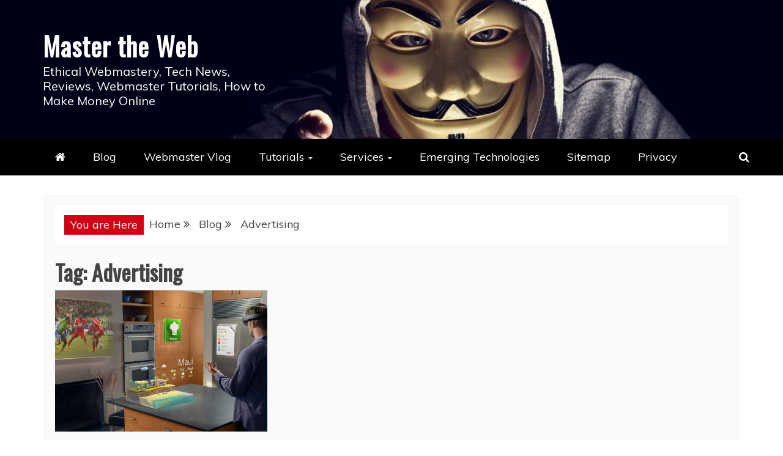

--- FILE ---
content_type: text/html; charset=utf-8
request_url: https://www.google.com/recaptcha/api2/aframe
body_size: 266
content:
<!DOCTYPE HTML><html><head><meta http-equiv="content-type" content="text/html; charset=UTF-8"></head><body><script nonce="txlylBW4att6JYuZiPGE7Q">/** Anti-fraud and anti-abuse applications only. See google.com/recaptcha */ try{var clients={'sodar':'https://pagead2.googlesyndication.com/pagead/sodar?'};window.addEventListener("message",function(a){try{if(a.source===window.parent){var b=JSON.parse(a.data);var c=clients[b['id']];if(c){var d=document.createElement('img');d.src=c+b['params']+'&rc='+(localStorage.getItem("rc::a")?sessionStorage.getItem("rc::b"):"");window.document.body.appendChild(d);sessionStorage.setItem("rc::e",parseInt(sessionStorage.getItem("rc::e")||0)+1);localStorage.setItem("rc::h",'1769189009962');}}}catch(b){}});window.parent.postMessage("_grecaptcha_ready", "*");}catch(b){}</script></body></html>